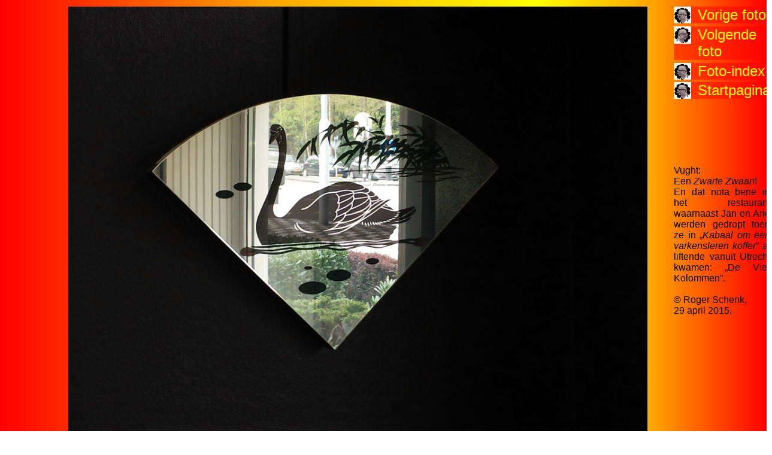

--- FILE ---
content_type: text/html
request_url: http://fotos.apriana.nl/DenBosch2015/D-Day018.html
body_size: 1499
content:
<HTML>
 <HEAD>
<LINK REL="SHORTCUT ICON" HREF="http://afbeeldingen.apriana.nl/BobEvers1.ICO">
    <TITLE>D-Day in Den Bosch</TITLE>
<link rel='stylesheet' href='apriana.css' type='text/css' />
 </HEAD>
<BODY>

<DIV class='AprianaMenu'>
<DIV id='AprianaHeader'></DIV>

<TABLE border=0 width=100%>
<TR><TD width=80% align=center valign=top><UL>
<IMG src="http://afbeeldingen.apriana.nl/DenBosch2015/D-Day018.JPG" width=967 height=725>
</UL></TD>
<TD width=20% valign=top><UL><FONT size=5>
<UL class='AprianaList WillemtBullet'>
<LI><A class='LinkTitel' HREF="http://fotos.apriana.nl/DenBosch2015/D-Day017.html">Vorige foto</A></LI>
</UL>
<UL class='AprianaList WillemBullet'>
<LI><A class='LinkTitel' HREF="http://fotos.apriana.nl/DenBosch2015/D-Day019.html">Volgende foto</A></LI>
</UL>
<UL class='AprianaList WillemtBullet'>
<LI><A class='LinkTitel' HREF="http://fotos.apriana.nl/DenBosch2015/index.html">Foto-index</A></LI>
</UL>
<UL class='AprianaList WillemtBullet'>
<LI><A class='LinkTitel' HREF="http://www.apriana.nl/index.html#030">Startpagina</A></LI></FONT>
</UL>
<BR><BR><BR><BR><BR><FONT size=3>
<P align="justify">
Vught:<BR>
Een <I>Zwarte Zwaan</I>!<BR>
En dat nota bene in het restaurant waarnaast Jan en Arie werden gedropt toen ze in &#132;<I>Kabaal om een varkensleren koffer</I>&#148; al liftende vanuit Utrecht kwamen: &#132;De Vier Kolommen&#148;.<BR><BR>
&#169; Roger Schenk,<BR>
29 april 2015.
</td></tr>
</table>

</DIV>
</BODY></HTML>


--- FILE ---
content_type: text/css
request_url: http://fotos.apriana.nl/DenBosch2015/apriana.css
body_size: 2446
content:
BODY {
	background: linear-gradient(90deg, red, orange, yellow 70%, orange, red); 
	font-family:Segoe UI, Arial, sans-serif;
	font-size:22px;
	color:black;
  }

  /* Eigenschappen van de A class='LinkTitel' HREF links */
	a:link {color:yellow;}      /* unvisited link */
	a:visited {color:yellow;}  /* visited link */
	a:hover {color:red; background-color:yellow;}  /* mouse over link */
	a { text-decoration:none }

#AprianaHeader{
	font-size:2.5em;
	color:yellow;
}
#AprianaHeader:after{
  content: 
    xposition: absolute;
    top: 0;
    left: 0;
    z-index: -1;
	}
#AprianaFooter{
	xfont-size:.5em;
	color:yellow;
}
#AprianaFooter:after{
  content: "Naar good old samizdat-gebruik mag alles uit deze uitgave verveelvoudigd worden, opgeslagen in een geautomatiseerd gegevensbestand, of openbaar gemaakt, in enige vorm of op enige wijze, hetzij elektronisch, mechanisch, door fotokopieën, opnamen, of op enige andere manier, zonder voorafgaande schriftelijke toestemming van drs. R. G. H. Schenk";
    xposition: absolute;
    top: 0;
    left: 0;
    z-index: 10;
	font-size:1em;
	}
	
	
.AprianaMenu{
	margin-right:5%;
	margin-left:5%;
	xbackground-color:salmon;
}
.AprianaMenu2{
	margin-right:35%;
	margin-left:35%;
	xbackground-color:salmon;
}
.AprianaMenu3{
	margin-right:75%;
	margin-left:5%;
	xbackground-color:salmon;
}
.AprianaList {
	list-style: none;
	margin-left: -40px;
	xbackground-color:pink;
}
.AprianaList li {
	margin-bottom:0.2em;
}
.AprianaList li a{
	padding-left: 40px;
	background-repeat: no-repeat;
	display:block;
}
.WillemBullet li a{
	background-image: url(http://afbeeldingen.apriana.nl/WillemV.JPG);
}
.WillemtBullet li a{
	background-image: url(http://afbeeldingen.apriana.nl/WillemT.JPG);
}
.KarlBullet li a{
	background-image: url(http://afbeeldingen.apriana.nl/KarlV.JPG);
}
.KarltBullet li a{
	background-image: url(http://afbeeldingen.apriana.nl/KarlT.JPG);
}
.LinkTitel{
	background: rgb(255, 255, 255) transparent; /* default fallback */
	background: rgba(255, 0, 0, 0.5); /* nice browsers */
}

.aprianaSubTitel{
	background: rgb(255, 255, 255) transparent; /* default fallback */
	background: rgba(255, 0, 0, 0.5); /* nice browsers */
	font-size:.6em;
	display:block;
	margin-left:30px;
	padding-left:10px;
}
.achtergrondcover {
  width: 100%;
  position: absolute;
  z-index:-100;
  top: 0;
  left: 0;
}
